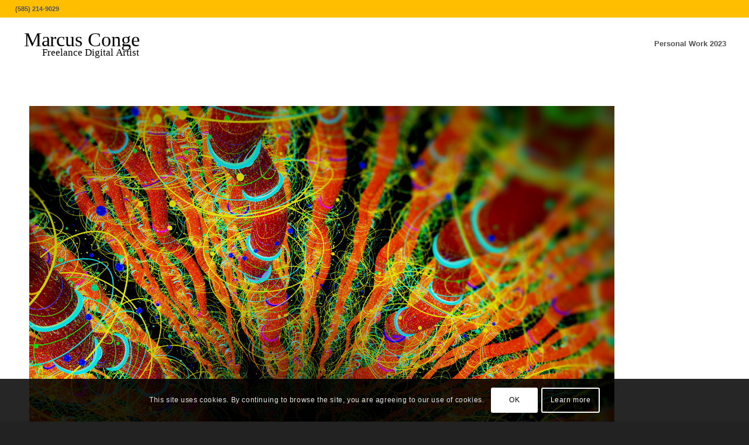

--- FILE ---
content_type: text/html; charset=UTF-8
request_url: https://www.digitalmanipulation.com/everyday-2015/daily-march9/
body_size: 73267
content:
<!DOCTYPE html><html lang="en-US" class="html_stretched responsive av-preloader-disabled  html_header_top html_logo_left html_main_nav_header html_menu_right html_slim html_header_sticky html_header_shrinking html_header_topbar_active html_mobile_menu_phone html_header_searchicon_disabled html_content_align_center html_header_unstick_top_disabled html_header_stretch html_minimal_header html_elegant-blog html_av-overlay-side html_av-overlay-side-classic html_av-submenu-noclone html_entry_id_1383 av-cookies-consent-show-message-bar av-cookies-cookie-consent-enabled av-cookies-can-opt-out av-cookies-user-silent-accept avia-cookie-check-browser-settings av-no-preview av-default-lightbox html_text_menu_active av-mobile-menu-switch-default"><head><meta charset="UTF-8" /><meta name="robots" content="index, follow" /><meta name="viewport" content="width=device-width, initial-scale=1"><title>Daily-March9 &#8211; Marcus Conge</title><meta name='robots' content='max-image-preview:large' /> <script data-optimized="1" type="text/javascript">window.koko_analytics={"url":"https:\/\/www.digitalmanipulation.com\/wp-admin\/admin-ajax.php?action=koko_analytics_collect","site_url":"https:\/\/www.digitalmanipulation.com","post_id":1383,"path":"\/everyday-2015\/daily-march9\/","method":"cookie","use_cookie":!0}</script> <script data-optimized="1" type='text/javascript'>function avia_cookie_check_sessionStorage(){var sessionBlocked=!1;try
{var test=sessionStorage.getItem('aviaCookieRefused')!=null}catch(e){sessionBlocked=!0}
var aviaCookieRefused=!sessionBlocked?sessionStorage.getItem('aviaCookieRefused'):null;var html=document.getElementsByTagName('html')[0];if(sessionBlocked||aviaCookieRefused){if(html.className.indexOf('av-cookies-session-refused')<0){html.className+=' av-cookies-session-refused'}}
if(sessionBlocked||aviaCookieRefused||document.cookie.match(/aviaCookieConsent/)){if(html.className.indexOf('av-cookies-user-silent-accept')>=0){html.className=html.className.replace(/\bav-cookies-user-silent-accept\b/g,'')}}}
avia_cookie_check_sessionStorage()</script> <link rel="alternate" type="application/rss+xml" title="Marcus Conge &raquo; Feed" href="https://www.digitalmanipulation.com/feed/" /><link rel="alternate" type="application/rss+xml" title="Marcus Conge &raquo; Comments Feed" href="https://www.digitalmanipulation.com/comments/feed/" /> <script data-optimized="1" type='text/javascript'>(function(){var html=document.getElementsByTagName('html')[0];var cookie_check=html.className.indexOf('av-cookies-needs-opt-in')>=0||html.className.indexOf('av-cookies-can-opt-out')>=0;var allow_continue=!0;var silent_accept_cookie=html.className.indexOf('av-cookies-user-silent-accept')>=0;if(cookie_check&&!silent_accept_cookie){if(!document.cookie.match(/aviaCookieConsent/)||html.className.indexOf('av-cookies-session-refused')>=0){allow_continue=!1}else{if(!document.cookie.match(/aviaPrivacyRefuseCookiesHideBar/)){allow_continue=!1}else if(!document.cookie.match(/aviaPrivacyEssentialCookiesEnabled/)){allow_continue=!1}else if(document.cookie.match(/aviaPrivacyGoogleWebfontsDisabled/)){allow_continue=!1}}}
if(allow_continue){var f=document.createElement('link');f.type='text/css';f.rel='stylesheet';f.href='https://fonts.googleapis.com/css?family=Montserrat&display=auto';f.id='avia-google-webfont';document.getElementsByTagName('head')[0].appendChild(f)}})()</script> <style id="litespeed-ucss">ul{box-sizing:border-box}.entry-content{counter-reset:footnotes}:root{--wp--preset--font-size--normal:16px;--wp--preset--font-size--huge:42px;--wp--preset--aspect-ratio--square:1;--wp--preset--aspect-ratio--4-3:4/3;--wp--preset--aspect-ratio--3-4:3/4;--wp--preset--aspect-ratio--3-2:3/2;--wp--preset--aspect-ratio--2-3:2/3;--wp--preset--aspect-ratio--16-9:16/9;--wp--preset--aspect-ratio--9-16:9/16;--wp--preset--color--black:#000000;--wp--preset--color--cyan-bluish-gray:#abb8c3;--wp--preset--color--white:#ffffff;--wp--preset--color--pale-pink:#f78da7;--wp--preset--color--vivid-red:#cf2e2e;--wp--preset--color--luminous-vivid-orange:#ff6900;--wp--preset--color--luminous-vivid-amber:#fcb900;--wp--preset--color--light-green-cyan:#7bdcb5;--wp--preset--color--vivid-green-cyan:#00d084;--wp--preset--color--pale-cyan-blue:#8ed1fc;--wp--preset--color--vivid-cyan-blue:#0693e3;--wp--preset--color--vivid-purple:#9b51e0;--wp--preset--color--metallic-red:#b02b2c;--wp--preset--color--maximum-yellow-red:#edae44;--wp--preset--color--yellow-sun:#eeee22;--wp--preset--color--palm-leaf:#83a846;--wp--preset--color--aero:#7bb0e7;--wp--preset--color--old-lavender:#745f7e;--wp--preset--color--steel-teal:#5f8789;--wp--preset--color--raspberry-pink:#d65799;--wp--preset--color--medium-turquoise:#4ecac2;--wp--preset--gradient--vivid-cyan-blue-to-vivid-purple:linear-gradient(135deg,rgba(6,147,227,1) 0%,rgb(155,81,224) 100%);--wp--preset--gradient--light-green-cyan-to-vivid-green-cyan:linear-gradient(135deg,rgb(122,220,180) 0%,rgb(0,208,130) 100%);--wp--preset--gradient--luminous-vivid-amber-to-luminous-vivid-orange:linear-gradient(135deg,rgba(252,185,0,1) 0%,rgba(255,105,0,1) 100%);--wp--preset--gradient--luminous-vivid-orange-to-vivid-red:linear-gradient(135deg,rgba(255,105,0,1) 0%,rgb(207,46,46) 100%);--wp--preset--gradient--very-light-gray-to-cyan-bluish-gray:linear-gradient(135deg,rgb(238,238,238) 0%,rgb(169,184,195) 100%);--wp--preset--gradient--cool-to-warm-spectrum:linear-gradient(135deg,rgb(74,234,220) 0%,rgb(151,120,209) 20%,rgb(207,42,186) 40%,rgb(238,44,130) 60%,rgb(251,105,98) 80%,rgb(254,248,76) 100%);--wp--preset--gradient--blush-light-purple:linear-gradient(135deg,rgb(255,206,236) 0%,rgb(152,150,240) 100%);--wp--preset--gradient--blush-bordeaux:linear-gradient(135deg,rgb(254,205,165) 0%,rgb(254,45,45) 50%,rgb(107,0,62) 100%);--wp--preset--gradient--luminous-dusk:linear-gradient(135deg,rgb(255,203,112) 0%,rgb(199,81,192) 50%,rgb(65,88,208) 100%);--wp--preset--gradient--pale-ocean:linear-gradient(135deg,rgb(255,245,203) 0%,rgb(182,227,212) 50%,rgb(51,167,181) 100%);--wp--preset--gradient--electric-grass:linear-gradient(135deg,rgb(202,248,128) 0%,rgb(113,206,126) 100%);--wp--preset--gradient--midnight:linear-gradient(135deg,rgb(2,3,129) 0%,rgb(40,116,252) 100%);--wp--preset--font-size--small:1rem;--wp--preset--font-size--medium:1.125rem;--wp--preset--font-size--large:1.75rem;--wp--preset--font-size--x-large:clamp(1.75rem, 3vw, 2.25rem);--wp--preset--spacing--20:0.44rem;--wp--preset--spacing--30:0.67rem;--wp--preset--spacing--40:1rem;--wp--preset--spacing--50:1.5rem;--wp--preset--spacing--60:2.25rem;--wp--preset--spacing--70:3.38rem;--wp--preset--spacing--80:5.06rem;--wp--preset--shadow--natural:6px 6px 9px rgba(0, 0, 0, 0.2);--wp--preset--shadow--deep:12px 12px 50px rgba(0, 0, 0, 0.4);--wp--preset--shadow--sharp:6px 6px 0px rgba(0, 0, 0, 0.2);--wp--preset--shadow--outlined:6px 6px 0px -3px rgba(255, 255, 255, 1), 6px 6px rgba(0, 0, 0, 1);--wp--preset--shadow--crisp:6px 6px 0px rgba(0, 0, 0, 1);--wp--style--global--content-size:800px;--wp--style--global--wide-size:1130px}:where(body){margin:0}a:where(:not(.wp-element-button)){text-decoration:underline}html{min-width:910px}html.responsive{min-width:0}.container{position:relative;margin:0 auto;padding:0 50px;clear:both}.inner-container{position:relative;height:100%;width:100%}.container_wrap{clear:both;position:relative;border-top-style:solid;border-top-width:1px}.units{float:left;display:inline;margin-left:50px;position:relative;z-index:1;min-height:1px}#wrap_all{position:static;z-index:2;overflow:hidden}body .units.alpha{width:100%}body .units.alpha,body div .first{clear:left;margin-left:0}#wrap_all,.container .av-content-full.units{width:100%}.container{max-width:1010px}@media only screen and (min-width:768px) and (max-width:989px){.responsive #top{overflow-x:hidden}.responsive .container{max-width:782px}}@media only screen and (max-width:767px){.responsive #top{overflow-x:hidden}.responsive #top #wrap_all .container{width:85%;max-width:85%;margin:0 auto;padding-left:0;padding-right:0;float:none}.responsive .units{margin:0}.responsive #top #wrap_all .flex_column{margin:0 0 20px;width:100%}}.container:after{content:" ";display:block;height:0;clear:both;visibility:hidden}.clearfix:after,.clearfix:before,.flex_column:after,.flex_column:before,.widget:after,.widget:before{content:" ";display:block;overflow:hidden;visibility:hidden;width:0;height:0}.clearfix:after,.flex_column:after{clear:both}.clearfix{zoom:1}div .flex_column{z-index:1;float:left;position:relative;min-height:1px;width:100%}div .av_one_half{margin-left:6%;width:47%}a,article,div,footer,header,html,label,li,nav,section,span,strong{margin:0;padding:0;border:0;font:inherit;vertical-align:baseline}body{line-height:1em;font:13px/1.65em"HelveticaNeue","Helvetica Neue",Helvetica,Arial,sans-serif;color:#444;text-size-adjust:100%;-webkit-text-size-adjust:100%;font-size:14px}body,h3,p,ul{padding:0;border:0}body,h3,img,p,ul{vertical-align:baseline}h3,img,p,ul{font:inherit}#top .av-main-nav li:hover>ul,article,footer,header,nav,section{display:block}ul{list-style:none outside;margin:0 0 20px 7px}*{box-sizing:border-box}.responsive body,html.responsive{overflow-x:hidden}.arial-websave{font-family:Arial,Helvetica,Helvetica Neue,HelveticaNeue,Verdana,sans-serif}h3{font-weight:600;font-size:20px;line-height:1.1em;margin:0 0 8px;font-family:"montserrat",Helvetica,Arial,sans-serif}p{margin:.85em 0}body,p img{margin:0}strong{font-weight:700}a{text-decoration:none;outline:0;max-width:100%;max-width:none}#top a:where(:not(.wp-element-button)){text-decoration:none}a:focus,a:hover,a:visited{outline:0;text-decoration:underline}p a,p a:visited{line-height:inherit}#top .avia_hidden_link_text{display:none}ul ul{margin:4px 0 5px 30px}ul ul li{margin-bottom:6px}a img,img{border:0;padding:0;margin:0;display:inline-block;max-width:100%;height:auto}[data-av_icon]:before{-webkit-font-smoothing:antialiased;-moz-osx-font-smoothing:grayscale;font-weight:400;content:attr(data-av_icon);speak:never}#top .avia-svg-icon.avia-font-svg_entypo-fontello svg:first-child{stroke:unset!important}.avia-svg-icon svg:first-child{height:1em;width:1em}#top label{font-weight:700;font-size:.92em}#top input[type=checkbox]{display:inline}#top label span{font-weight:400;font-size:13px;color:#444}@media print{a,p,strong{color:#000!important}a{text-decoration:underline}.entry-content a:after{content:" ["attr(href)"] "}.container{width:100%;margin:0 auto}#top{overflow-x:hidden}.units{margin:0}#top .flex_column{margin:0 0 20px;width:100%}#top .flex_column.av_one_half{width:48%}#top .flex_column.av_one_half.first{padding-right:2%}.html_header_top.html_header_sticky #header{position:relative;top:0}#header_main{border-bottom:0}#footer,#scroll-top-link,nav{display:none}.content{border:0}#top .tab_content{display:block;visibility:visible;z-index:3;position:relative;overflow:auto;border-style:solid;border-width:1px;border-radius:2px;left:0;width:auto;background-color:#fcfcfc;color:#666}#top .tab_inner_content{left:0}}#header{position:relative;z-index:501;width:100%;background:#fff0}#header_main .container,.main_menu ul:first-child>li a{height:88px;line-height:88px}.html_header_top.html_header_sticky #main{padding-top:88px}.html_header_top.html_header_sticky #header{position:fixed}.html_header_top #top .av_header_stretch .container{width:96%;padding:0;max-width:100%}.html_header_top.html_header_topbar_active.html_header_sticky #top #main{padding-top:119px}.av_phone_active_left .phone-info{float:left}.phone-info{float:left;font-weight:700;line-height:20px;font-size:11px;padding:5px 0}.phone-info div{display:inline-block;line-height:1em}#header_main,#header_meta{border-bottom-width:1px;border-bottom-style:solid}#header_meta{border-top:none;z-index:10;margin-bottom:-1px}#header_meta,#header_meta .container{min-height:30px}#header_main{z-index:1}.header_bg{position:absolute;top:0;left:0;width:100%;height:100%;opacity:.95;z-index:0;transition:all .4s ease-in-out;-webkit-perspective:1000px;-webkit-backface-visibility:hidden}.av_minimal_header .header_bg{opacity:1}.av_minimal_header #header_main,.av_minimal_header #header_meta{border:0}.av-hamburger strong,.av_minimal_header .avia-menu-fx{display:none}#top #header.av_minimal_header .main_menu ul:first-child>li>ul{border-top:none}.av_minimal_header #header_main .container,.av_minimal_header .main_menu ul:first-child>li a{height:90px;line-height:90px}.av_seperator_small_border .av-main-nav>li>a>.avia-menu-text{border-left-style:solid;border-left-width:1px;padding-left:13px;margin-left:-13px}.av_seperator_small_border .av-main-nav>li:first-child>a>.avia-menu-text{border-left:none}.av-hamburger{padding:0;display:inline-block;cursor:pointer;font:inherit;color:inherit;text-transform:none;background-color:#fff0;border:0;margin:0;overflow:visible}.av-hamburger-box{width:35px;display:inline-block;position:relative}.av-hamburger-inner,.av-hamburger-inner::after,.av-hamburger-inner::before{height:3px;background-color:#000;border-radius:3px;position:absolute;transition:transform .15s ease;display:block}.av-hamburger-inner{top:50%;margin-top:-2px}.av-hamburger-inner::after,.av-hamburger-inner::before{content:""}.av-hamburger-inner::before{top:-10px}.av-hamburger-inner::after{bottom:-10px}.av-hamburger--spin .av-hamburger-inner{transition-duration:.3s;transition-timing-function:cubic-bezier(.55,.055,.675,.19)}.av-hamburger--spin .av-hamburger-inner::before{transition:top .1s .34s ease-in,opacity .1s ease-in,background-color .15s ease}.av-hamburger--spin .av-hamburger-inner::after{transition:bottom .1s .34s ease-in,transform .3s cubic-bezier(.55,.055,.675,.19),background-color .15s ease}.av-burger-menu-main{display:none;transition:padding .3s ease-out;cursor:pointer}.av-burger-menu-main a{padding-left:10px}.av-hamburger-box{height:8px}.av-hamburger-inner,.av-hamburger-inner::after,.av-hamburger-inner::before{width:100%}div .logo{float:left;position:absolute;left:0;z-index:1}.logo,.logo a,.logo svg{display:block;position:relative;height:100%}.logo,.logo a{overflow:hidden}.logo svg{padding:0;width:auto;max-height:100%;image-rendering:auto;z-index:2;height:auto;transition:opacity .4s ease-in-out}.main_menu{clear:none;position:absolute;z-index:100;line-height:30px;height:100%;margin:0;right:0}.av-main-nav-wrap{float:left;position:relative;z-index:3}.av-main-nav-wrap ul{margin:0;padding:0}.av-main-nav{z-index:110;position:relative}.av-main-nav ul{display:none;margin-left:0;left:0;position:absolute;top:100%;width:208px;z-index:2;padding:0;box-shadow:0 8px 15px rgb(0 0 0/.1);margin-top:-1px}.av-main-nav ul li{margin:0;padding:0;width:100%}.av-main-nav ul li a{border-right-style:solid;border-right-width:1px;border-left-style:solid;border-left-width:1px}.av-main-nav ul li:last-child>a{border-bottom-style:solid;border-bottom-width:1px}.av-main-nav li{float:left;position:relative;z-index:20}.av-main-nav li:hover{z-index:100}.av-main-nav>li>ul{border-top-width:2px;border-top-style:solid}.av-main-nav>li{line-height:30px}.av-main-nav li a{max-width:none}.av-main-nav>li>a{display:block;text-decoration:none;padding:0 13px;font-weight:600;font-size:13px;transition:background-color .4s ease-in-out,color .4s ease-in-out,border-color .4s ease-in-out}#top .av-main-nav ul a{width:100%;height:auto;float:left;text-align:left;line-height:23px;padding:8px 15px;font-size:12px;min-height:23px;max-width:none;text-decoration:none;font-family:inherit}.avia-menu-fx{position:absolute;bottom:-1px;height:2px;z-index:10;width:100%;left:0;opacity:0;visibility:hidden}.av-main-nav li:hover .avia-menu-fx{opacity:1;visibility:visible}.avia-menu-fx .avia-arrow-wrap{height:10px;width:10px;position:absolute;top:-10px;left:50%;margin-left:-5px;overflow:hidden;display:none;visibility:hidden}.avia-menu-fx .avia-arrow-wrap .avia-arrow{top:10px}.html_main_nav_header.html_logo_left #top .main_menu .menu>li:last-child>a{padding-right:0}#top .av-toggle-switch input[type=checkbox],.main_menu .avia-bullet,body .av-special-heading.blockquote .special-heading-border{display:none}.avia-bullet{display:block;position:absolute;height:0;width:0;top:51%;margin-top:-3px;left:-3px;border-top:3px solid transparent!important;border-bottom:3px solid transparent!important;border-left:3px solid green}.avia-arrow{height:10px;width:10px;position:absolute;top:-6px;left:50%;margin-left:-5px;transform:rotate(45deg);border-width:1px;border-style:solid;visibility:hidden}#top .social_bookmarks{height:30px;z-index:150;-webkit-backface-visibility:hidden;margin:0 0 0-9px}#top .social_bookmarks li,#top .social_bookmarks li a{float:left;width:30px;display:block;padding:0;height:100%}#top .social_bookmarks li{transition:all .2s ease-in-out;border-right-style:solid;border-right-width:1px}#top .social_bookmarks li a{line-height:30px;margin:0;outline:0;min-height:30px;overflow:visible;z-index:2;position:relative;text-align:center}#top #wrap_all .social_bookmarks,#top #wrap_all .social_bookmarks a,#top #wrap_all .social_bookmarks li{background:#fff0}#top #wrap_all .social_bookmarks li a:hover{text-decoration:none}#top #wrap_all .av-social-link-linkedin a:focus,#top #wrap_all .av-social-link-linkedin:hover a{color:#fff;background-color:#419cca}#top #wrap_all .av-social-link-behance a:focus,#top #wrap_all .av-social-link-behance:hover a{color:#fff;background-color:#008cfa}#top #wrap_all .av-social-link-vimeo a:focus,#top #wrap_all .av-social-link-vimeo:hover a{color:#fff;background-color:#31baff}#top #wrap_all .av-social-link-instagram a:focus,#top #wrap_all .av-social-link-instagram:hover a{color:#fff;background-color:#a67658}.content{padding-top:50px;padding-bottom:50px;box-sizing:content-box;min-height:1px;border-right-style:solid;border-right-width:1px;margin-right:-1px}#footer,.content,.content:hover{z-index:1}.content .entry-content-wrapper{padding-right:50px}.fullsize .content{margin:0;border:0}.fullsize .content .entry-content-wrapper{padding-right:0}.no_sidebar_border .content{border-left:none;border-right:none}.widgettitle{font-weight:600;text-transform:uppercase;letter-spacing:1px;font-size:1.1em}.widget{position:relative;padding:30px 0}#footer .widget{padding:0;margin:30px 0;overflow:hidden}#top .widget ul{padding:0;margin:0;width:100%;float:left}#top #footer .widget ul,.widget{float:none}.widget,.widget li{clear:both}#footer{padding:15px 0 30px}#socket .container{padding-top:15px;padding-bottom:15px}#socket{font-size:11px;margin-top:-1px;z-index:1}#socket .copyright{float:left}#scroll-top-link{position:fixed;border-radius:2px;height:50px;width:50px;line-height:50px;text-decoration:none;text-align:center;opacity:0;right:50px;bottom:50px;z-index:1030;visibility:hidden}#scroll-top-link.avia-svg-icon svg:first-child{height:15px;width:auto;margin-top:18px;stroke:var(--enfold-socket-color-color);fill:var(--enfold-socket-color-color)}#socket .social_bookmarks{float:right;margin:-10px 0 0 30px;position:relative}#socket .social_bookmarks li{border-radius:300px;border:0;overflow:hidden;top:5px;position:relative}#socket .social_bookmarks li a{border-radius:300px}#scroll-top-link,#top .social_bookmarks li a,.avia-menu-fx,a:hover>svg,a>svg{transition:all .3s ease-out}.main_menu a{transition:background .15s ease-out}@media only screen and (max-width:1024px){#top .footer_color,#top .header_color .header_bg,#top .main_color,#top .socket_color{background-attachment:scroll}}@media only screen and (max-width:989px){.responsive .avia-cookie-consent .container{padding:0}.responsive .avia-cookie-consent p{display:block;margin-right:0}.responsive .avia-cookie-consent-button{margin:.5em}}@media only screen and (min-width:768px) and (max-width:989px){.responsive .main_menu ul:first-child>li>a{padding:0 10px}.responsive #top .header_bg{opacity:1}.responsive #main .container_wrap:first-child{border-top:none}.responsive .logo{float:left}.responsive #top #header .av-main-nav>li>a:hover{background:#fff0;color:inherit}}@media only screen and (max-width:767px){.responsive .content .entry-content-wrapper{padding:0}.responsive .content{border:0}.responsive #top #wrap_all #header{position:relative;width:100%;float:none;height:auto;margin:0!important;opacity:1;min-height:0}.responsive #top #main{padding-top:0!important;margin:0}.responsive #top #main .container_wrap:first-child{border-top:none}.responsive .phone-info{float:none;width:100%;clear:both;text-align:center}.responsive .phone-info div{margin:0;padding:0;border:0}.responsive #top .logo{position:static;display:table;height:80px!important;float:none;padding:0;border:0;width:80%}.responsive .logo a{display:table-cell;vertical-align:middle}.responsive .logo svg{height:auto!important;width:auto;max-width:100%;display:block;max-height:80px;margin:0}.responsive #header_main .container{height:auto!important}.responsive #top .header_bg{opacity:1}.responsive .av-burger-menu-main{display:block}.responsive #top #wrap_all .main_menu{top:0;height:80px;left:auto;right:0;display:block;position:absolute}.responsive .main_menu ul:first-child>li a{height:80px;line-height:80px}.responsive #scroll-top-link,.responsive #top .av-main-nav .menu-item{display:none}.responsive #top .av-main-nav .menu-item-avia-special{display:block}.responsive #top .av-logo-container .avia-menu{height:100%}.responsive #top #header_main>.container .main_menu .av-main-nav>li>a,.responsive #top #wrap_all .av-logo-container{height:80px;line-height:80px}.responsive #top #wrap_all .av-logo-container{padding:0}.responsive #top #header_main>.container .main_menu .av-main-nav>li>a{min-width:0;padding:0 0 0 20px;margin:0;border-style:none;border-width:0}.responsive #top #header .av-main-nav>li>a,.responsive #top #header .av-main-nav>li>a:hover{background:#fff0;color:inherit}.widget li{line-height:1.8em;font-size:15px}}.avia-button{color:#777;border-color:#e1e1e1;background-color:#f8f8f8}body div .avia-button{border-radius:3px;padding:10px;font-size:12px;text-decoration:none;display:inline-block;border-bottom-style:solid;border-bottom-width:1px;margin:3px 0;line-height:1.2em;position:relative;font-weight:400;text-align:center;max-width:100%}.avia-button:hover{opacity:.9;transition:all .4s ease-in-out}.avia-button:active{border-bottom-width:0;border-top-width:1px;border-top-style:solid}.av-special-heading{width:100%;clear:both;display:block;margin-top:50px;position:relative}body .av-special-heading .av-special-heading-tag{padding:0;margin:0;float:left}.special-heading-border{position:relative;overflow:hidden}.av-special-heading-h3 .special-heading-border{height:1.9em}.hr,.special-heading-inner-border{display:block;width:100%;position:relative}.special-heading-inner-border{margin-left:15px;border-top-style:solid;border-top-width:1px;top:50%;opacity:.15}.modern-quote .av-special-heading-tag{font-weight:300}body .av-special-heading.blockquote>*{white-space:normal;float:none}.hr{clear:both;height:25px;line-height:25px;margin:30px 0;float:left}.hr-inner{position:absolute;height:1px;left:0;top:50%;width:100%;margin-top:-1px;border-top-width:1px;border-top-style:solid}.hr-custom{margin:0;display:block;min-height:21px;height:auto;overflow:hidden;white-space:nowrap;width:100%;float:left}.hr-custom .hr-inner{display:inline-block;position:relative;vertical-align:middle}.hr-custom.hr-left{text-align:left}#top .tabcontainer,.tabcontainer{background:#fff0}.tabcontainer{margin:30px 0;position:relative;width:100%;clear:both;overflow:hidden}.tab_inner_content{margin:11px 0;left:-200%;position:relative}.active_tab_content .tab_inner_content{left:0;position:relative}.sidebar_tab .tab_content{overflow:hidden;clear:none;left:-1px}.sidebar_tab_left .active_tab.tab{width:100.5%;border-right:none}.noborder_tabs.sidebar_tab_left .tab_content{border:0;box-shadow:-8px 0 20px -10px rgb(0 0 0/.2);left:0;padding:0 0 0 30px}.noborder_tabs.sidebar_tab_left .tab{border-left:none}.av_minimal_header+#main .container_wrap_first:first-child,.noborder_tabs .tab:first-child{border-top:none}@media only screen and (max-width:767px){.responsive .tabcontainer{border-width:1px;border-style:solid;border-top:none;overflow:hidden}.responsive .tabcontainer .tab,.responsive .tabcontainer .tab_content{width:100%;max-width:100%;border-left:none;border-right:0;left:0;top:0;min-height:0!important}.responsive .tabcontainer .tab_content{border-bottom:none;padding:15px 30px;clear:both}}.flex_column .widget:first-child{padding-top:0;border-top:none}.flex_column .widget .widgettitle{margin-top:.85em}#top .av-toggle-switch{display:block;margin-bottom:10px;margin-top:10px;opacity:0;text-align:left}#top .av-toggle-switch label{cursor:pointer;-webkit-touch-callout:none;-webkit-user-select:none;-khtml-user-select:none;-moz-user-select:none;-ms-user-select:none;user-select:none}#top .av-toggle-switch label .toggle-track{display:block;height:27px;width:54px;background:rgb(0 0 0/.08);border-radius:100px;position:relative;margin-right:15px;border:1px solid rgb(0 0 0/.15);clear:both;vertical-align:bottom;float:left;transition:all .1s ease-in}#top .av-toggle-switch .toggle-track:before{content:"";display:inline;height:25px;width:25px;background:#fff;border-radius:100px;position:absolute;top:0;right:0;transition:right .1s ease-in;box-shadow:rgb(0 0 0/.2)0 1px 1px 1px}#top .av-toggle-switch input[type=checkbox]:checked+.toggle-track:before{right:27px}#top .av-toggle-switch input[type=checkbox]:checked+.toggle-track{background:#5dceba}#top .av-toggle-switch .toggle-label-content{color:inherit;font-weight:700;display:block;overflow:hidden;font-size:inherit}#top .avia-cookie-consent-modal-buttons-wrap{text-align:center}:root{--enfold-socket-color-bg:#222222;--enfold-socket-color-bg2:#000000;--enfold-socket-color-primary:#ffffff;--enfold-socket-color-secondary:#eeeeee;--enfold-socket-color-color:#eeeeee;--enfold-socket-color-meta:#919191;--enfold-socket-color-heading:#ffffff;--enfold-socket-color-border:#333333;--enfold-socket-color-constant-font:#222222;--enfold-socket-color-button-border:#dddddd;--enfold-socket-color-button-border2:#cccccc;--enfold-socket-color-iconlist:#222222;--enfold-socket-color-timeline:#222222;--enfold-socket-color-timeline-date:#000000;--enfold-socket-color-masonry:#000000;--enfold-socket-color-stripe:#ffffff;--enfold-socket-color-stripe2:#ffffff;--enfold-socket-color-stripe2nd:#ffffff;--enfold-socket-color-button-font:#222222;--enfold-footer-color-bg:#393939;--enfold-footer-color-bg2:#333333;--enfold-footer-color-primary:#ffffff;--enfold-footer-color-secondary:#d4c900;--enfold-footer-color-color:#eeeeee;--enfold-footer-color-meta:#9C9C9C;--enfold-footer-color-heading:#9C9C9C;--enfold-footer-color-border:#444444;--enfold-footer-color-constant-font:#393939;--enfold-footer-color-button-border:#dddddd;--enfold-footer-color-button-border2:#b2a700;--enfold-footer-color-iconlist:#333333;--enfold-footer-color-timeline:#333333;--enfold-footer-color-timeline-date:#000000;--enfold-footer-color-masonry:#222222;--enfold-footer-color-stripe:#ffffff;--enfold-footer-color-stripe2:#ffffff;--enfold-footer-color-stripe2nd:#e5da11;--enfold-footer-color-button-font:#393939;--enfold-alternate-color-bg:#444444;--enfold-alternate-color-bg2:#333333;--enfold-alternate-color-primary:#f2ca05;--enfold-alternate-color-secondary:#ffe366;--enfold-alternate-color-color:#eeeeee;--enfold-alternate-color-meta:#A2A2A2;--enfold-alternate-color-heading:#ffffff;--enfold-alternate-color-border:#555555;--enfold-alternate-color-constant-font:#ffffff;--enfold-alternate-color-button-border:#d0a803;--enfold-alternate-color-button-border2:#ddc144;--enfold-alternate-color-iconlist:#444444;--enfold-alternate-color-timeline:#444444;--enfold-alternate-color-timeline-date:#111111;--enfold-alternate-color-masonry:#222222;--enfold-alternate-color-stripe:#f4ec27;--enfold-alternate-color-stripe2:#f3db16;--enfold-alternate-color-stripe2nd:#fff477;--enfold-alternate-color-button-font:#ffffff;--enfold-main-color-bg:#ffffff;--enfold-main-color-bg2:#f8f8f8;--enfold-main-color-primary:#8a7800;--enfold-main-color-secondary:#b14a00;--enfold-main-color-color:#212121;--enfold-main-color-meta:#808080;--enfold-main-color-heading:#000000;--enfold-main-color-border:#e1e1e1;--enfold-main-color-constant-font:#ffffff;--enfold-main-color-button-border:#685600;--enfold-main-color-button-border2:#902800;--enfold-main-color-iconlist:#d0d0d0;--enfold-main-color-timeline:#d0d0d0;--enfold-main-color-timeline-date:#a0a0a0;--enfold-main-color-masonry:#e7e7e7;--enfold-main-color-stripe:#ac9a22;--enfold-main-color-stripe2:#9b8911;--enfold-main-color-stripe2nd:#c25b11;--enfold-main-color-button-font:#ffffff;--enfold-header-color-bg:#ffffff;--enfold-header-color-bg2:#ffbf00;--enfold-header-color-primary:#000000;--enfold-header-color-secondary:#6d9ba6;--enfold-header-color-color:#000000;--enfold-header-color-meta:#525252;--enfold-header-color-heading:#000000;--enfold-header-color-border:#ffbf00;--enfold-header-color-constant-font:#ffffff;--enfold-header-color-button-border:#000000;--enfold-header-color-button-border2:#4b7984;--enfold-header-color-iconlist:#eeae00;--enfold-header-color-timeline:#eeae00;--enfold-header-color-timeline-date:#bb7b00;--enfold-header-color-masonry:#eeae00;--enfold-header-color-stripe:#222222;--enfold-header-color-stripe2:#111111;--enfold-header-color-stripe2nd:#7eacb7;--enfold-header-color-button-font:#ffffff;--enfold-header_burger_color:inherit;--enfold-header_replacement_menu_color:#ffffff;--enfold-header_replacement_menu_hover_color:inherit;--enfold-font-family-theme-body:"HelveticaNeue","Helvetica Neue",Helvetica,Arial,sans-serif;--enfold-font-size-theme-content:13px;--enfold-font-size-theme-h1:34px;--enfold-font-size-theme-h2:28px;--enfold-font-size-theme-h3:20px;--enfold-font-size-theme-h4:18px;--enfold-font-size-theme-h5:16px;--enfold-font-size-theme-h6:14px;--enfold-font-size-content-font:14px}::selection{background-color:var(--enfold-main-color-primary);color:var(--enfold-main-color-bg)}.socket_color,.socket_color a,.socket_color div,.socket_color li,.socket_color span,.socket_color ul{border-color:var(--enfold-socket-color-border)}.socket_color{color:var(--enfold-socket-color-color)}.socket_color .social_bookmarks a{color:var(--enfold-socket-color-meta)}.socket_color a{color:var(--enfold-socket-color-primary)}.socket_color a:hover{color:var(--enfold-socket-color-secondary)}#scroll-top-link,.socket_color,html{background-color:var(--enfold-socket-color-bg)}#scroll-top-link{color:var(--enfold-socket-color-color);border:1px solid var(--enfold-socket-color-border)}.footer_color,.footer_color a,.footer_color div,.footer_color h3,.footer_color li,.footer_color p,.footer_color section,.footer_color span,.footer_color ul{border-color:var(--enfold-footer-color-border)}.footer_color{background-color:var(--enfold-footer-color-bg);color:var(--enfold-footer-color-color)}.footer_color h3{color:var(--enfold-footer-color-heading)}.footer_color a{color:var(--enfold-footer-color-primary)}.footer_color a:hover{color:var(--enfold-footer-color-secondary)}#main,.main_color,.main_color a,.main_color article,.main_color div,.main_color footer,.main_color h3,.main_color header,.main_color img,.main_color label,.main_color main,.main_color p,.main_color section,.main_color span{border-color:var(--enfold-main-color-border)}.main_color{background-color:var(--enfold-main-color-bg);color:var(--enfold-main-color-color)}.main_color h3{color:var(--enfold-main-color-heading)}.main_color .special-heading-inner-border{border-color:var(--enfold-main-color-color)}.main_color a{color:var(--enfold-main-color-primary)}.main_color a:hover{color:var(--enfold-main-color-secondary)}.main_color input::placeholder{color:var(--enfold-main-color-meta);opacity:.5}#top .main_color .avia-color-theme-color-highlight{color:var(--enfold-main-color-button-font);border-color:var(--enfold-main-color-secondary);background-color:var(--enfold-main-color-secondary)}#scroll-top-link:hover,div .main_color .tabcontainer .active_tab,div .main_color .tabcontainer .active_tab_content{background-color:var(--enfold-main-color-bg2);color:var(--enfold-main-color-color)}#top .main_color .tabcontainer .tab.active_tab,#top .main_color .tabcontainer .tab:hover{color:var(--enfold-main-color-color)}.main_color .sidebar_tab,.main_color .tabcontainer .tab{color:var(--enfold-main-color-meta)}div .main_color .tabcontainer.noborder_tabs .active_tab,div .main_color .tabcontainer.noborder_tabs .active_tab_content{color:var(--enfold-main-color-color);background-color:var(--enfold-main-color-bg)}@media only screen and (max-width:767px){.responsive #top .main_color .tabcontainer .active_tab{background-color:var(--enfold-main-color-secondary);color:var(--enfold-main-color-constant-font)}.responsive #top .main_color .tabcontainer{border-color:var(--enfold-main-color-border)}.responsive #top .main_color .active_tab_content{background-color:var(--enfold-main-color-bg2)}}#scroll-top-link:hover{color:var(--enfold-main-color-primary);border:1px solid var(--enfold-main-color-border)}#scroll-top-link.avia-svg-icon:hover svg:first-child{stroke:var(--enfold-main-color-primary);fill:var(--enfold-main-color-primary)}.html_stretched #wrap_all{background-color:var(--enfold-main-color-bg)}.header_color,.header_color a,.header_color div,.header_color li,.header_color nav,.header_color span,.header_color strong,.header_color ul{border-color:var(--enfold-header-color-border)}.header_color{background-color:var(--enfold-header-color-bg);color:var(--enfold-header-color-color)}.header_color .phone-info{color:var(--enfold-header-color-meta)}.header_color a,.header_color strong{color:var(--enfold-header-color-primary)}.header_color a:hover{color:var(--enfold-header-color-secondary)}.header_color .avia-menu-fx,.header_color .avia-menu-fx .avia-arrow{background-color:var(--enfold-header-color-primary);color:var(--enfold-header-color-constant-font);border-color:var(--enfold-header-color-button-border)}.header_color .container_wrap_meta{background:var(--enfold-header-color-bg2)}.header_color .avia-bullet{border-color:var(--enfold-header-color-primary)}.html_header_top .header_color .main_menu ul:first-child>li>ul{border-top-color:var(--enfold-header-color-primary)}.header_color .header_bg,.header_color .main_menu .menu ul li a,.header_color .main_menu ul ul{background-color:var(--enfold-header-color-bg);color:var(--enfold-header-color-meta)}.header_color .main_menu .menu ul li a:focus,.header_color .main_menu .menu ul li a:hover{background-color:var(--enfold-header-color-bg2)}.header_color .main_menu ul:first-child>li>a{color:var(--enfold-header-color-meta)}#top .header_color .main_menu .menu ul li>a:focus,#top .header_color .main_menu .menu ul li>a:hover{color:var(--enfold-header-color-color)}.header_color .main_menu ul:first-child>li a:focus,.header_color .main_menu ul:first-child>li a:hover{color:var(--enfold-header-color-color)}#main{background-color:var(--enfold-header-color-bg)}.header_color .av-hamburger-inner,.header_color .av-hamburger-inner::after,.header_color .av-hamburger-inner::before{background-color:var(--enfold-header-color-meta)}@media only screen and (max-width:767px){.header_color div .av-hamburger-inner,.header_color div .av-hamburger-inner::after,.header_color div .av-hamburger-inner::before{background-color:var(--enfold-header-color-meta)}}:root{--enfold-font-family-heading:'montserrat',Helvetica,Arial,sans-serif;--enfold-font-family-body:'arial',Helvetica,sans-serif}body.arial{font-family:"arial",Helvetica,sans-serif}.container{width:100%}.responsive .container{max-width:100%}.avia-cookie-consent{width:100%;position:fixed;background-color:rgb(0 0 0/.85);z-index:999;color:rgb(255 255 255/.9);padding:1.1em;text-align:center;opacity:1;visibility:visible;transition:all .3s ease-in-out;overflow:hidden}.avia-cookie-consent .container{float:none!important;padding:0!important}.avia-cookie-consent .avia-cookie-consent-button,.avia-cookie-consent p{display:inline-block;vertical-align:middle;font-size:12px;letter-spacing:.05em;margin:0 .5em 0 0}.avia-cookie-consent .avia-cookie-consent-button{cursor:pointer;background-color:#fff;border:2px solid #fff0;color:#000;padding:1.1em;min-width:80px;border-radius:3px;text-decoration:none;transition:all .3s ease-in;line-height:1;white-space:nowrap;margin:0 0 0 6px}.avia-cookie-consent .avia-cookie-consent-button.av-extra-cookie-btn{color:#fff;background-color:#fff0;border-color:#fff}a.avia-cookie-consent-button:hover{opacity:.9}.avia-cookiemessage-bottom{bottom:0;left:0}.avia-cookie-consent.cookiebar-hidden{opacity:0;visibility:hidden}.avia-cookiemessage-bottom.cookiebar-hidden{transform:translateY(110%)}.avia-cookie-consent.avia-cookiemessage-bottom.cookiebar-hidden{bottom:-50px}.av-inline-modal{padding:20px;border-radius:4px;min-width:250px;max-width:800px;margin:0 auto;position:relative;display:none;transition:opacity .2s ease-in-out;opacity:0;max-height:80vh;overflow:auto}.av-inline-modal .avia-cookie-consent-modal-buttons-wrap{padding-bottom:10px}@font-face{font-family:"entypo-fontello-enfold";font-weight:400;font-style:normal;font-display:auto;src:url(https://www.digitalmanipulation.com/wp-content/themes/enfold/config-templatebuilder/avia-template-builder/assets/fonts/entypo-fontello-enfold/entypo-fontello-enfold.woff2)format("woff2"),url(https://www.digitalmanipulation.com/wp-content/themes/enfold/config-templatebuilder/avia-template-builder/assets/fonts/entypo-fontello-enfold/entypo-fontello-enfold.woff)format("woff"),url(https://www.digitalmanipulation.com/wp-content/themes/enfold/config-templatebuilder/avia-template-builder/assets/fonts/entypo-fontello-enfold/entypo-fontello-enfold.ttf)format("truetype"),url(https://www.digitalmanipulation.com/wp-content/themes/enfold/config-templatebuilder/avia-template-builder/assets/fonts/entypo-fontello-enfold/entypo-fontello-enfold.svg#entypo-fontello-enfold)format("svg"),url(https://www.digitalmanipulation.com/wp-content/themes/enfold/config-templatebuilder/avia-template-builder/assets/fonts/entypo-fontello-enfold/entypo-fontello-enfold.eot),url(https://www.digitalmanipulation.com/wp-content/themes/enfold/config-templatebuilder/avia-template-builder/assets/fonts/entypo-fontello-enfold/entypo-fontello-enfold.eot?#iefix)format("embedded-opentype")}@font-face{font-family:"entypo-fontello";font-weight:400;font-style:normal;font-display:auto;src:url(https://www.digitalmanipulation.com/wp-content/themes/enfold/config-templatebuilder/avia-template-builder/assets/fonts/entypo-fontello/entypo-fontello.woff2)format("woff2"),url(https://www.digitalmanipulation.com/wp-content/themes/enfold/config-templatebuilder/avia-template-builder/assets/fonts/entypo-fontello/entypo-fontello.woff)format("woff"),url(https://www.digitalmanipulation.com/wp-content/themes/enfold/config-templatebuilder/avia-template-builder/assets/fonts/entypo-fontello/entypo-fontello.ttf)format("truetype"),url(https://www.digitalmanipulation.com/wp-content/themes/enfold/config-templatebuilder/avia-template-builder/assets/fonts/entypo-fontello/entypo-fontello.svg#entypo-fontello)format("svg"),url(https://www.digitalmanipulation.com/wp-content/themes/enfold/config-templatebuilder/avia-template-builder/assets/fonts/entypo-fontello/entypo-fontello.eot),url(https://www.digitalmanipulation.com/wp-content/themes/enfold/config-templatebuilder/avia-template-builder/assets/fonts/entypo-fontello/entypo-fontello.eot?#iefix)format("embedded-opentype")}html body [data-av_iconfont=entypo-fontello]:before{font-family:"entypo-fontello"}@font-face{font-family:"fontello";font-weight:400;font-style:normal;font-display:auto;src:url(https://www.digitalmanipulation.com/wp-content/uploads/avia_fonts/fontello/fontello.woff2)format("woff2"),url(https://www.digitalmanipulation.com/wp-content/uploads/avia_fonts/fontello/fontello.woff)format("woff"),url(https://www.digitalmanipulation.com/wp-content/uploads/avia_fonts/fontello/fontello.ttf)format("truetype"),url(https://www.digitalmanipulation.com/wp-content/uploads/avia_fonts/fontello/fontello.svg#fontello)format("svg"),url(https://www.digitalmanipulation.com/wp-content/uploads/avia_fonts/fontello/fontello.eot),url(https://www.digitalmanipulation.com/wp-content/uploads/avia_fonts/fontello/fontello.eot?#iefix)format("embedded-opentype")}#top .av-special-heading.av-av_heading-e9726c5b3ba47c61a37656c1e7d02a7a{margin:10px 0 0;padding-bottom:10px}#top .hr.av-jhe1dyat-4d09ad3ba40142c2b823d908995f0385{margin-top:0;margin-bottom:0}.hr.av-jhe1dyat-4d09ad3ba40142c2b823d908995f0385 .hr-inner{width:100%}</style> <script type="text/javascript" src="https://www.digitalmanipulation.com/wp-includes/js/jquery/jquery.min.js?ver=3.7.1" id="jquery-core-js"></script> <script data-optimized="1" type="text/javascript" src="https://www.digitalmanipulation.com/wp-content/litespeed/js/089007cec93c0744230127d18b1beae9.js?ver=1bbd0" id="jquery-migrate-js"></script> <script data-optimized="1" type="text/javascript" src="https://www.digitalmanipulation.com/wp-content/litespeed/js/d4b4aa62119f95036bb5cb90f9e3d7e9.js?ver=3d7e9" id="avia-head-scripts-js"></script> <link rel="https://api.w.org/" href="https://www.digitalmanipulation.com/wp-json/" /><link rel="alternate" title="JSON" type="application/json" href="https://www.digitalmanipulation.com/wp-json/wp/v2/media/1383" /><link rel="EditURI" type="application/rsd+xml" title="RSD" href="https://www.digitalmanipulation.com/xmlrpc.php?rsd" /><meta name="generator" content="WordPress 6.8.3" /><link rel='shortlink' href='https://www.digitalmanipulation.com/?p=1383' /><link rel="alternate" title="oEmbed (JSON)" type="application/json+oembed" href="https://www.digitalmanipulation.com/wp-json/oembed/1.0/embed?url=https%3A%2F%2Fwww.digitalmanipulation.com%2Feveryday-2015%2Fdaily-march9%2F" /><link rel="alternate" title="oEmbed (XML)" type="text/xml+oembed" href="https://www.digitalmanipulation.com/wp-json/oembed/1.0/embed?url=https%3A%2F%2Fwww.digitalmanipulation.com%2Feveryday-2015%2Fdaily-march9%2F&#038;format=xml" /><link rel="icon" href="http://www.digitalmanipulation.com/wp-content/uploads/2013/04/favicon.ico" type="image/x-icon">
<!--[if lt IE 9]><script src="https://www.digitalmanipulation.com/wp-content/themes/enfold/js/html5shiv.js"></script><![endif]--><link rel="profile" href="https://gmpg.org/xfn/11" /><link rel="alternate" type="application/rss+xml" title="Marcus Conge RSS2 Feed" href="https://www.digitalmanipulation.com/feed/" /><link rel="pingback" href="https://www.digitalmanipulation.com/xmlrpc.php" /> <script data-optimized="1" type="text/javascript">'use strict';var avia_is_mobile=!1;if(/Android|webOS|iPhone|iPad|iPod|BlackBerry|IEMobile|Opera Mini/i.test(navigator.userAgent)&&'ontouchstart' in document.documentElement){avia_is_mobile=!0;document.documentElement.className+=' avia_mobile '}else{document.documentElement.className+=' avia_desktop '};document.documentElement.className+=' js_active ';(function(){var e=['-webkit-','-moz-','-ms-',''],n='',o=!1,a=!1;for(var t in e){if(e[t]+'transform' in document.documentElement.style){o=!0;n=e[t]+'transform'};if(e[t]+'perspective' in document.documentElement.style){a=!0}};if(o){document.documentElement.className+=' avia_transform '};if(a){document.documentElement.className+=' avia_transform3d '};if(typeof document.getElementsByClassName=='function'&&typeof document.documentElement.getBoundingClientRect=='function'&&avia_is_mobile==!1){if(n&&window.innerHeight>0){setTimeout(function(){var e=0,o={},a=0,t=document.getElementsByClassName('av-parallax'),i=window.pageYOffset||document.documentElement.scrollTop;for(e=0;e<t.length;e++){t[e].style.top='0px';o=t[e].getBoundingClientRect();a=Math.ceil((window.innerHeight+i-o.top)*0.3);t[e].style[n]='translate(0px, '+a+'px)';t[e].style.top='auto';t[e].className+=' enabled-parallax '}},50)}}})()</script> </head><body id="top" class="attachment wp-singular attachment-template-default attachmentid-1383 attachment-jpeg wp-theme-enfold stretched no_sidebar_border rtl_columns av-curtain-numeric montserrat arial-websave arial  post-type-attachment avia-responsive-images-support" itemscope="itemscope" itemtype="https://schema.org/WebPage" ><div id='wrap_all'><header id='header' class='all_colors header_color light_bg_color  av_header_top av_logo_left av_main_nav_header av_menu_right av_slim av_header_sticky av_header_shrinking av_header_stretch av_mobile_menu_phone av_header_searchicon_disabled av_header_unstick_top_disabled av_seperator_small_border av_minimal_header av_bottom_nav_disabled  av_alternate_logo_active' aria-label="Header" data-av_shrink_factor='50' role="banner" itemscope="itemscope" itemtype="https://schema.org/WPHeader" ><div id='header_meta' class='container_wrap container_wrap_meta  av_phone_active_left av_extra_header_active av_entry_id_1383'><div class='container'><div class='phone-info '><div>(585) 214-9029</div></div></div></div><div  id='header_main' class='container_wrap container_wrap_logo'><div class='container av-logo-container'><div class='inner-container'><span class='logo avia-svg-logo'><a href='https://www.digitalmanipulation.com/' class='av-contains-svg' aria-label='MarcusConge-LOGO' title='MarcusConge-LOGO'><svg role="graphics-document" title="MarcusConge-LOGO" desc="" alt=""   version="1.1" id="Layer_1" xmlns="http://www.w3.org/2000/svg" xmlns:xlink="http://www.w3.org/1999/xlink" x="0px" y="0px"
width="450px" height="156px" viewBox="0 0 450 156" enable-background="new 0 0 450 156" xml:space="preserve" preserveAspectRatio="xMinYMid meet">
<g>
<text transform="matrix(1 0 0 1 25.3521 85.5303)" font-family="'PTSerif-Bold'" font-size="59.2698">Marcus Conge</text>
<text transform="matrix(1 0 0 1 80.0015 113.4658)" font-family="'MyriadPro-Regular'" font-size="29.5287">Freelance Digital Artist</text>
</g>
</svg></a></span><nav class='main_menu' data-selectname='Select a page'  role="navigation" itemscope="itemscope" itemtype="https://schema.org/SiteNavigationElement" ><div class="avia-menu av-main-nav-wrap"><ul role="menu" class="menu av-main-nav" id="avia-menu"><li role="menuitem" id="menu-item-6881" class="menu-item menu-item-type-post_type menu-item-object-page menu-item-has-children menu-item-top-level menu-item-top-level-1"><a href="https://www.digitalmanipulation.com/personal-work-2023/" itemprop="url" tabindex="0"><span class="avia-bullet"></span><span class="avia-menu-text">Personal Work 2023</span><span class="avia-menu-fx"><span class="avia-arrow-wrap"><span class="avia-arrow"></span></span></span></a><ul class="sub-menu"><li role="menuitem" id="menu-item-6563" class="menu-item menu-item-type-post_type menu-item-object-page"><a href="https://www.digitalmanipulation.com/personal-work-2022/" itemprop="url" tabindex="0"><span class="avia-bullet"></span><span class="avia-menu-text">Personal Work 2022</span></a></li><li role="menuitem" id="menu-item-6397" class="menu-item menu-item-type-post_type menu-item-object-page"><a href="https://www.digitalmanipulation.com/personal-work-2021/" itemprop="url" tabindex="0"><span class="avia-bullet"></span><span class="avia-menu-text">Personal Work 2021</span></a></li><li role="menuitem" id="menu-item-6181" class="menu-item menu-item-type-post_type menu-item-object-page"><a href="https://www.digitalmanipulation.com/personal-work-2020/" itemprop="url" tabindex="0"><span class="avia-bullet"></span><span class="avia-menu-text">Personal Work 2020</span></a></li><li role="menuitem" id="menu-item-6092" class="menu-item menu-item-type-post_type menu-item-object-page"><a href="https://www.digitalmanipulation.com/personal-work-2019/" itemprop="url" tabindex="0"><span class="avia-bullet"></span><span class="avia-menu-text">Personal Work 2019</span></a></li><li role="menuitem" id="menu-item-5532" class="menu-item menu-item-type-post_type menu-item-object-page"><a href="https://www.digitalmanipulation.com/everydays/" itemprop="url" tabindex="0"><span class="avia-bullet"></span><span class="avia-menu-text">Everydays 2018</span></a></li><li role="menuitem" id="menu-item-6863" class="menu-item menu-item-type-post_type menu-item-object-page"><a href="https://www.digitalmanipulation.com/everydays-2017/" itemprop="url" tabindex="0"><span class="avia-bullet"></span><span class="avia-menu-text">Everydays 2017</span></a></li><li role="menuitem" id="menu-item-6864" class="menu-item menu-item-type-post_type menu-item-object-page"><a href="https://www.digitalmanipulation.com/everydays-2016/" itemprop="url" tabindex="0"><span class="avia-bullet"></span><span class="avia-menu-text">Everydays 2016</span></a></li><li role="menuitem" id="menu-item-6865" class="menu-item menu-item-type-post_type menu-item-object-page"><a href="https://www.digitalmanipulation.com/everyday-2015/" itemprop="url" tabindex="0"><span class="avia-bullet"></span><span class="avia-menu-text">Everydays 2015</span></a></li><li role="menuitem" id="menu-item-6866" class="menu-item menu-item-type-post_type menu-item-object-page"><a href="https://www.digitalmanipulation.com/everyday-2014/" itemprop="url" tabindex="0"><span class="avia-bullet"></span><span class="avia-menu-text">Everydays 2014</span></a></li></ul></li><li class="av-burger-menu-main menu-item-avia-special " role="menuitem">
<a href="#" aria-label="Menu" aria-hidden="false">
<span class="av-hamburger av-hamburger--spin av-js-hamburger">
<span class="av-hamburger-box">
<span class="av-hamburger-inner"></span>
<strong>Menu</strong>
</span>
</span>
<span class="avia_hidden_link_text">Menu</span>
</a></li></ul></div></nav></div></div></div><div class="header_bg"></div></header><div id='main' class='all_colors' data-scroll-offset='88'><div class='container_wrap container_wrap_first main_color fullsize'><div class='container'><main class='template-page content  av-content-full alpha units av-main-page'  role="main" itemprop="mainContentOfPage" ><article class='post-entry post-entry-type-page post-entry-1383'  itemscope="itemscope" itemtype="https://schema.org/CreativeWork" ><div class="entry-content-wrapper clearfix"><header class="entry-content-header" aria-label="Page Content for: Daily-March9"></header><div class="entry-content"  itemprop="text" ><p class="attachment"><a href='https://www.digitalmanipulation.com/wp-content/uploads/2014/01/Daily-March9.jpg'><img decoding="async" width="1000" height="1000" src="https://www.digitalmanipulation.com/wp-content/uploads/2014/01/Daily-March9.jpg" class="attachment-medium size-medium" alt="" srcset="https://www.digitalmanipulation.com/wp-content/uploads/2014/01/Daily-March9.jpg 1000w, https://www.digitalmanipulation.com/wp-content/uploads/2014/01/Daily-March9-130x130.jpg 130w, https://www.digitalmanipulation.com/wp-content/uploads/2014/01/Daily-March9-36x36.jpg 36w, https://www.digitalmanipulation.com/wp-content/uploads/2014/01/Daily-March9-180x180.jpg 180w, https://www.digitalmanipulation.com/wp-content/uploads/2014/01/Daily-March9-705x705.jpg 705w, https://www.digitalmanipulation.com/wp-content/uploads/2014/01/Daily-March9-120x120.jpg 120w, https://www.digitalmanipulation.com/wp-content/uploads/2014/01/Daily-March9-450x450.jpg 450w" sizes="(max-width: 1000px) 100vw, 1000px" /></a></p></div><footer class="entry-footer"></footer></div></article></main></div></div><div class='container_wrap footer_color' id='footer'><div class='container'><div class='flex_column av_one_half  first el_before_av_one_half'><section id="text-3" class="widget clearfix widget_text"><h3 class="widgettitle">Hire Me</h3><div class="textwidget"><p>Monday-Friday:<br />
9am to 5pm EST</p><p>Email: <a  href="javascript:smae_decode('bWFyY3VzQGRpZ2l0YWxtYW5pcHVsYXRpb24uY29tP1N1YmplY3Q9QWJvdXQlMjB5b3VyJTIwc2l0ZQ==');" target="_top">&#099;&#108;&#105;&#099;&#107;&#047;&#116;&#097;&#112;&#032;&#116;&#111;&#032;&#101;&#109;&#097;&#105;&#108;</a></p></div>
<span class="seperator extralight-border"></span></section></div><div class='flex_column av_one_half  el_after_av_one_half el_before_av_one_half '><section id="linkcat-15" class="widget clearfix widget_links"><h3 class="widgettitle">Edification</h3><ul class='xoxo blogroll'><li><a href="https://cinemaplugins.com/" title="Paul Everett has been developing plugins for over 13 years and worked as a software developer for MAXON Computer GmbH, on projects such as MoGraph and others. " target="_blank">Cinema Plugins</a></li><li><a href="https://www.cineversity.com/" title="Learn how to use Cinema 4D with beginner training and best practices in modeling, materials and animation for MoGraph text &amp; logos, VFX and more." target="_blank">Cineversity</a></li><li><a href="https://www.freelancersunion.org/" title="Bringing freelancers together to build smarter solutions to health care, retirement, wage security, and other broken systems." target="_blank">Freelancers Union</a></li><li><a href="http://motionographer.com" title="A showcase of work in motion design, animation and digital storytelling." target="_blank">Motionographer</a></li><li><a href="https://www.rochestercontemporary.org" title="Rochester Contemporary Art Center" target="_blank">ROCO</a></li><li><a href="https://staticz.com/" rel="acquaintance co-worker colleague" title="Application for the Mac platorm. " target="_blank">Static Z Software</a></li><li><a href="http://www.x-particles.com/" title="Particle and VFX system for CINEMA 4D. Using a unique system of questions and actions you get full simplified control over particle simulations." target="_blank">X Particles</a></li></ul>
<span class="seperator extralight-border"></span></section></div></div></div><footer class='container_wrap socket_color' id='socket'  role="contentinfo" itemscope="itemscope" itemtype="https://schema.org/WPFooter" aria-label="Copyright and company info" ><div class='container'><span class='copyright'>© Copyright 1992-2025 - Marcus Conge </span><ul class='noLightbox social_bookmarks icon_count_5'><li class='social_bookmarks_linkedin av-social-link-linkedin social_icon_1 avia_social_iconfont'><a  target="_blank" aria-label="Link to LinkedIn" href='http://www.linkedin.com/in/marcusconge/' data-av_icon='' data-av_iconfont='entypo-fontello' title="Link to LinkedIn" desc="Link to LinkedIn" title='Link to LinkedIn'><span class='avia_hidden_link_text'>Link to LinkedIn</span></a></li><li class='social_bookmarks_behance av-social-link-behance social_icon_2 avia_social_iconfont'><a  target="_blank" aria-label="Link to Behance" href='https://www.behance.net/conge' data-av_icon='' data-av_iconfont='entypo-fontello' title="Link to Behance" desc="Link to Behance" title='Link to Behance'><span class='avia_hidden_link_text'>Link to Behance</span></a></li><li class='social_bookmarks_vimeo av-social-link-vimeo social_icon_3 avia_social_iconfont'><a  target="_blank" aria-label="Link to Vimeo" href='http://vimeo.com/mconge' data-av_icon='' data-av_iconfont='entypo-fontello' title="Link to Vimeo" desc="Link to Vimeo" title='Link to Vimeo'><span class='avia_hidden_link_text'>Link to Vimeo</span></a></li><li class='social_bookmarks_instagram av-social-link-instagram social_icon_4 avia_social_iconfont'><a  target="_blank" aria-label="Link to Instagram" href='https://instagram.com/rockingthepixel/' data-av_icon='' data-av_iconfont='entypo-fontello' title="Link to Instagram" desc="Link to Instagram" title='Link to Instagram'><span class='avia_hidden_link_text'>Link to Instagram</span></a></li></ul></div></footer></div></div>
<a href='#top' title='Scroll to top' id='scroll-top-link' class='avia-svg-icon avia-font-svg_entypo-fontello' data-av_svg_icon='up-open' data-av_iconset='svg_entypo-fontello' tabindex='-1' aria-hidden='true'>
<svg version="1.1" xmlns="http://www.w3.org/2000/svg" width="19" height="32" viewBox="0 0 19 32" preserveAspectRatio="xMidYMid meet" aria-labelledby='av-svg-title-2' aria-describedby='av-svg-desc-2' role="graphics-symbol" aria-hidden="true"><title id='av-svg-title-2'>Scroll to top</title>
<desc id='av-svg-desc-2'>Scroll to top</desc>
<path d="M18.048 18.24q0.512 0.512 0.512 1.312t-0.512 1.312q-1.216 1.216-2.496 0l-6.272-6.016-6.272 6.016q-1.28 1.216-2.496 0-0.512-0.512-0.512-1.312t0.512-1.312l7.488-7.168q0.512-0.512 1.28-0.512t1.28 0.512z"></path>
</svg>	<span class="avia_hidden_link_text">Scroll to top</span>
</a><div id="fb-root"></div><div class="avia-cookie-consent-wrap" aria-hidden="true"><div class='avia-cookie-consent cookiebar-hidden  avia-cookiemessage-bottom'  aria-hidden='true'  data-contents='18ce70fe03b6e8e823626e2cbc8b2a7a||v1.0' ><div class="container"><p class='avia_cookie_text'>This site uses cookies. By continuing to browse the site, you are agreeing to our use of cookies.</p><a href='#' class='avia-button avia-color-theme-color-highlight avia-cookie-consent-button avia-cookie-consent-button-1  avia-cookie-close-bar ' >OK</a><a href='#' class='avia-button avia-color-theme-color-highlight avia-cookie-consent-button avia-cookie-consent-button-2 av-extra-cookie-btn  avia-cookie-info-btn ' >Learn more</a></div></div><div id='av-consent-extra-info' data-nosnippet class='av-inline-modal main_color avia-hide-popup-close'><div  class='av-special-heading av-av_heading-e9726c5b3ba47c61a37656c1e7d02a7a av-special-heading-h3 blockquote modern-quote'><h3 class='av-special-heading-tag '  itemprop="headline"  >Cookie and Privacy Settings</h3><div class="special-heading-border"><div class="special-heading-inner-border"></div></div></div><br /><div  class='hr av-jhe1dyat-4d09ad3ba40142c2b823d908995f0385 hr-custom hr-left hr-icon-no'><span class='hr-inner inner-border-av-border-thin'><span class="hr-inner-style"></span></span></div><br /><div  class='tabcontainer av-jhds1skt-57ef9df26b3cd01206052db147fbe716 sidebar_tab sidebar_tab_left noborder_tabs'><section class='av_tab_section av_tab_section av-av_tab-5364e9fd25a920897cdbb8f6eb41b9b8' ><div id='tab-id-1-tab' class='tab active_tab' role='tab' aria-selected="true" tabindex="0" data-fake-id='#tab-id-1' aria-controls='tab-id-1-content' >How we use cookies</div><div id='tab-id-1-content' class='tab_content active_tab_content' role='tabpanel' aria-labelledby='tab-id-1-tab' aria-hidden="false"><div class='tab_inner_content invers-color' ><p>We may request cookies to be set on your device. We use cookies to let us know when you visit our websites, how you interact with us, to enrich your user experience, and to customize your relationship with our website.</p><p>Click on the different category headings to find out more. You can also change some of your preferences. Note that blocking some types of cookies may impact your experience on our websites and the services we are able to offer.</p></div></div></section><section class='av_tab_section av_tab_section av-av_tab-d3065cb508fec200f69e75cb76210ef5' ><div id='tab-id-2-tab' class='tab' role='tab' aria-selected="false" tabindex="0" data-fake-id='#tab-id-2' aria-controls='tab-id-2-content' >Essential Website Cookies</div><div id='tab-id-2-content' class='tab_content' role='tabpanel' aria-labelledby='tab-id-2-tab' aria-hidden="true"><div class='tab_inner_content invers-color' ><p>These cookies are strictly necessary to provide you with services available through our website and to use some of its features.</p><p>Because these cookies are strictly necessary to deliver the website, refusing them will have impact how our site functions. You always can block or delete cookies by changing your browser settings and force blocking all cookies on this website. But this will always prompt you to accept/refuse cookies when revisiting our site.</p><p>We fully respect if you want to refuse cookies but to avoid asking you again and again kindly allow us to store a cookie for that. You are free to opt out any time or opt in for other cookies to get a better experience. If you refuse cookies we will remove all set cookies in our domain.</p><p>We provide you with a list of stored cookies on your computer in our domain so you can check what we stored. Due to security reasons we are not able to show or modify cookies from other domains. You can check these in your browser security settings.</p><div class="av-switch-aviaPrivacyRefuseCookiesHideBar av-toggle-switch av-cookie-disable-external-toggle av-cookie-save-checked av-cookie-default-checked"><label><input type="checkbox" checked="checked" id="aviaPrivacyRefuseCookiesHideBar" class="aviaPrivacyRefuseCookiesHideBar " name="aviaPrivacyRefuseCookiesHideBar" ><span class="toggle-track"></span><span class="toggle-label-content">Check to enable permanent hiding of message bar and refuse all cookies if you do not opt in. We need 2 cookies to store this setting. Otherwise you will be prompted again when opening a new browser window or new a tab.</span></label></div><div class="av-switch-aviaPrivacyEssentialCookiesEnabled av-toggle-switch av-cookie-disable-external-toggle av-cookie-save-checked av-cookie-default-checked"><label><input type="checkbox" checked="checked" id="aviaPrivacyEssentialCookiesEnabled" class="aviaPrivacyEssentialCookiesEnabled " name="aviaPrivacyEssentialCookiesEnabled" ><span class="toggle-track"></span><span class="toggle-label-content">Click to enable/disable essential site cookies.</span></label></div></div></div></section><section class='av_tab_section av_tab_section av-av_tab-d104c4a4278c532a622be1475a7f1a6b' ><div id='tab-id-3-tab' class='tab' role='tab' aria-selected="false" tabindex="0" data-fake-id='#tab-id-3' aria-controls='tab-id-3-content' >Other external services</div><div id='tab-id-3-content' class='tab_content' role='tabpanel' aria-labelledby='tab-id-3-tab' aria-hidden="true"><div class='tab_inner_content invers-color' ><p>We also use different external services like Google Webfonts, Google Maps, and external Video providers. Since these providers may collect personal data like your IP address we allow you to block them here. Please be aware that this might heavily reduce the functionality and appearance of our site. Changes will take effect once you reload the page.</p><p>Google Webfont Settings:</p><div class="av-switch-aviaPrivacyGoogleWebfontsDisabled av-toggle-switch av-cookie-disable-external-toggle av-cookie-save-unchecked av-cookie-default-checked"><label><input type="checkbox" checked="checked" id="aviaPrivacyGoogleWebfontsDisabled" class="aviaPrivacyGoogleWebfontsDisabled " name="aviaPrivacyGoogleWebfontsDisabled" ><span class="toggle-track"></span><span class="toggle-label-content">Click to enable/disable Google Webfonts.</span></label></div><p>Google Map Settings:</p><div class="av-switch-aviaPrivacyGoogleMapsDisabled av-toggle-switch av-cookie-disable-external-toggle av-cookie-save-unchecked av-cookie-default-checked"><label><input type="checkbox" checked="checked" id="aviaPrivacyGoogleMapsDisabled" class="aviaPrivacyGoogleMapsDisabled " name="aviaPrivacyGoogleMapsDisabled" ><span class="toggle-track"></span><span class="toggle-label-content">Click to enable/disable Google Maps.</span></label></div><p>Google reCaptcha Settings:</p><div class="av-switch-aviaPrivacyGoogleReCaptchaDisabled av-toggle-switch av-cookie-disable-external-toggle av-cookie-save-unchecked av-cookie-default-checked"><label><input type="checkbox" checked="checked" id="aviaPrivacyGoogleReCaptchaDisabled" class="aviaPrivacyGoogleReCaptchaDisabled " name="aviaPrivacyGoogleReCaptchaDisabled" ><span class="toggle-track"></span><span class="toggle-label-content">Click to enable/disable Google reCaptcha.</span></label></div><p>Vimeo and Youtube video embeds:</p><div class="av-switch-aviaPrivacyVideoEmbedsDisabled av-toggle-switch av-cookie-disable-external-toggle av-cookie-save-unchecked av-cookie-default-checked"><label><input type="checkbox" checked="checked" id="aviaPrivacyVideoEmbedsDisabled" class="aviaPrivacyVideoEmbedsDisabled " name="aviaPrivacyVideoEmbedsDisabled" ><span class="toggle-track"></span><span class="toggle-label-content">Click to enable/disable video embeds.</span></label></div></div></div></section></div><div class="avia-cookie-consent-modal-buttons-wrap"><a href='#' class='avia-button avia-color-theme-color-highlight avia-cookie-consent-button avia-cookie-consent-button-3  avia-cookie-close-bar avia-cookie-consent-modal-button'  title="Allow to use cookies, you always can modify used cookies and services" >Accept settings</a><a href='#' class='avia-button avia-color-theme-color-highlight avia-cookie-consent-button avia-cookie-consent-button-4 av-extra-cookie-btn avia-cookie-consent-modal-button avia-cookie-hide-notification'  title="Do not allow to use cookies or services - some functionality on our site might not work as expected." >Hide notification only</a></div></div></div><script type="speculationrules">{"prefetch":[{"source":"document","where":{"and":[{"href_matches":"\/*"},{"not":{"href_matches":["\/wp-*.php","\/wp-admin\/*","\/wp-content\/uploads\/*","\/wp-content\/*","\/wp-content\/plugins\/*","\/wp-content\/themes\/enfold\/*","\/*\\?(.+)"]}},{"not":{"selector_matches":"a[rel~=\"nofollow\"]"}},{"not":{"selector_matches":".no-prefetch, .no-prefetch a"}}]},"eagerness":"conservative"}]}</script>  <script data-optimized="1" type="text/javascript">!function(){var e=window,r="koko_analytics";function t(t){t.m=e[r].use_cookie?"c":e[r].method[0],navigator.sendBeacon(e[r].url,new URLSearchParams(t))}e[r].request=t,e[r].trackPageview=function(){if("prerender"!=document.visibilityState&&!/bot|crawl|spider|seo|lighthouse|facebookexternalhit|preview/i.test(navigator.userAgent)){var i=0==document.referrer.indexOf(e[r].site_url)?"":document.referrer;t({pa:e[r].path,po:e[r].post_id,r:i})}},e.addEventListener("load",function(){e[r].trackPageview()})}()</script> <script data-optimized="1" type='text/javascript'>var avia_framework_globals=avia_framework_globals||{};avia_framework_globals.frameworkUrl='https://www.digitalmanipulation.com/wp-content/themes/enfold/framework/';avia_framework_globals.installedAt='https://www.digitalmanipulation.com/wp-content/themes/enfold/';avia_framework_globals.ajaxurl='https://www.digitalmanipulation.com/wp-admin/admin-ajax.php'</script> <script data-optimized="1" type="text/javascript" src="https://www.digitalmanipulation.com/wp-content/litespeed/js/f2ff856d0c9e59b3c7782b3bb8f28376.js?ver=54561" id="smae.js-js"></script> <script data-optimized="1" type="text/javascript" id="avia-cookie-js-js-extra">var AviaPrivacyCookieConsent={"?":"Usage unknown","aviaCookieConsent":"Use and storage of Cookies has been accepted - restrictions set in other cookies","aviaPrivacyRefuseCookiesHideBar":"Hide cookie message bar on following page loads and refuse cookies if not allowed - aviaPrivacyEssentialCookiesEnabled must be set","aviaPrivacyEssentialCookiesEnabled":"Allow storage of site essential cookies and other cookies and use of features if not opt out","aviaPrivacyVideoEmbedsDisabled":"Do not allow video embeds","aviaPrivacyGoogleTrackingDisabled":"Do not allow Google Analytics","aviaPrivacyGoogleWebfontsDisabled":"Do not allow Google Webfonts","aviaPrivacyGoogleMapsDisabled":"Do not allow Google Maps","aviaPrivacyGoogleReCaptchaDisabled":"Do not allow Google reCaptcha","aviaPrivacyMustOptInSetting":"Settings are for users that must opt in for cookies and services","PHPSESSID":"Operating site internal cookie - Keeps track of your session","XDEBUG_SESSION":"Operating site internal cookie - PHP Debugger session cookie","wp-settings*":"Operating site internal cookie","wordpress*":"Operating site internal cookie","tk_ai*":"Shop internal cookie","woocommerce*":"Shop internal cookie","wp_woocommerce*":"Shop internal cookie","wp-wpml*":"Needed to manage different languages"};var AviaPrivacyCookieAdditionalData={"cookie_refuse_button_alert":"When refusing all cookies this site migsht not be able to work as expected. Please check our settings page and opt out for cookies or functions you do not want to use and accept cookies. You will be shown this message every time you open a new window or a new tab.\n\nAre you sure you want to continue?","no_cookies_found":"No accessable cookies found in domain","admin_keep_cookies":["PHPSESSID","wp-*","wordpress*","XDEBUG*"],"remove_custom_cookies":[],"no_lightbox":"We need a lightbox to show the modal popup. Please enable the built in lightbox in Theme Options Tab or include your own modal window plugin.\\n\\nYou need to connect this plugin in JavaScript with callback wrapper functions - see avia_cookie_consent_modal_callback in file enfold\\js\\avia-snippet-cookieconsent.js "}</script> <script data-optimized="1" type="text/javascript" id="avia-footer-scripts-js-extra">var AviaPrivacyCookieConsent={"?":"Usage unknown","aviaCookieConsent":"Use and storage of Cookies has been accepted - restrictions set in other cookies","aviaPrivacyRefuseCookiesHideBar":"Hide cookie message bar on following page loads and refuse cookies if not allowed - aviaPrivacyEssentialCookiesEnabled must be set","aviaPrivacyEssentialCookiesEnabled":"Allow storage of site essential cookies and other cookies and use of features if not opt out","aviaPrivacyVideoEmbedsDisabled":"Do not allow video embeds","aviaPrivacyGoogleTrackingDisabled":"Do not allow Google Analytics","aviaPrivacyGoogleWebfontsDisabled":"Do not allow Google Webfonts","aviaPrivacyGoogleMapsDisabled":"Do not allow Google Maps","aviaPrivacyGoogleReCaptchaDisabled":"Do not allow Google reCaptcha","aviaPrivacyMustOptInSetting":"Settings are for users that must opt in for cookies and services","PHPSESSID":"Operating site internal cookie - Keeps track of your session","XDEBUG_SESSION":"Operating site internal cookie - PHP Debugger session cookie","wp-settings*":"Operating site internal cookie","wordpress*":"Operating site internal cookie","tk_ai*":"Shop internal cookie","woocommerce*":"Shop internal cookie","wp_woocommerce*":"Shop internal cookie","wp-wpml*":"Needed to manage different languages"};var AviaPrivacyCookieAdditionalData={"cookie_refuse_button_alert":"When refusing all cookies this site migsht not be able to work as expected. Please check our settings page and opt out for cookies or functions you do not want to use and accept cookies. You will be shown this message every time you open a new window or a new tab.\n\nAre you sure you want to continue?","no_cookies_found":"No accessable cookies found in domain","admin_keep_cookies":["PHPSESSID","wp-*","wordpress*","XDEBUG*"],"remove_custom_cookies":[],"no_lightbox":"We need a lightbox to show the modal popup. Please enable the built in lightbox in Theme Options Tab or include your own modal window plugin.\\n\\nYou need to connect this plugin in JavaScript with callback wrapper functions - see avia_cookie_consent_modal_callback in file enfold\\js\\avia-snippet-cookieconsent.js "}</script> <script data-optimized="1" type="text/javascript" src="https://www.digitalmanipulation.com/wp-content/litespeed/js/90d5b672d7102e5eb58e54550c8e7919.js?ver=e7919" id="avia-footer-scripts-js"></script> <script data-optimized="1" type='text/javascript'>function av_privacy_cookie_setter(cookie_name){var cookie_check=jQuery('html').hasClass('av-cookies-needs-opt-in')||jQuery('html').hasClass('av-cookies-can-opt-out');var toggle=jQuery('.'+cookie_name);toggle.each(function(){var container=jQuery(this).closest('.av-toggle-switch');if(cookie_check&&!document.cookie.match(/aviaCookieConsent/)){this.checked=container.hasClass('av-cookie-default-checked')}else if(cookie_check&&document.cookie.match(/aviaCookieConsent/)&&!document.cookie.match(/aviaPrivacyEssentialCookiesEnabled/)&&cookie_name!='aviaPrivacyRefuseCookiesHideBar'){if(cookie_name=='aviaPrivacyEssentialCookiesEnabled'){this.checked=!1}else{this.checked=container.hasClass('av-cookie-default-checked')}}else{if(container.hasClass('av-cookie-save-checked')){this.checked=document.cookie.match(cookie_name)?!0:!1}else{this.checked=document.cookie.match(cookie_name)?!1:!0}}});jQuery('.'+'av-switch-'+cookie_name).addClass('active');toggle.on('click',function(){var check=this.checked;jQuery('.'+cookie_name).each(function(){this.checked=check});var silent_accept_cookie=jQuery('html').hasClass('av-cookies-user-silent-accept');if(!silent_accept_cookie&&cookie_check&&!document.cookie.match(/aviaCookieConsent/)||sessionStorage.getItem('aviaCookieRefused')){return}var container=jQuery(this).closest('.av-toggle-switch');var action='';if(container.hasClass('av-cookie-save-checked')){action=this.checked?'save':'remove'}else{action=this.checked?'remove':'save'}if('remove'==action){document.cookie=cookie_name+'=; Path=/; Expires=Thu, 01 Jan 1970 00:00:01 GMT;'}else{var theDate=new Date();var oneYearLater=new Date(theDate.getTime()+31536000000);document.cookie=cookie_name+'=true; Path=/; Expires='+oneYearLater.toGMTString()+';'}})};av_privacy_cookie_setter('aviaPrivacyRefuseCookiesHideBar');av_privacy_cookie_setter('aviaPrivacyEssentialCookiesEnabled');av_privacy_cookie_setter('aviaPrivacyGoogleWebfontsDisabled');av_privacy_cookie_setter('aviaPrivacyGoogleMapsDisabled');av_privacy_cookie_setter('aviaPrivacyGoogleReCaptchaDisabled');av_privacy_cookie_setter('aviaPrivacyVideoEmbedsDisabled')</script></body></html>
<!-- Page optimized by LiteSpeed Cache @2025-12-09 18:18:34 -->

<!-- Page cached by LiteSpeed Cache 7.6.2 on 2025-12-09 18:18:34 -->
<!-- QUIC.cloud UCSS loaded ✅ /ucss/2e27ce79644ee903477a95615c94f24f.css -->

--- FILE ---
content_type: application/javascript
request_url: https://www.digitalmanipulation.com/wp-content/litespeed/js/f2ff856d0c9e59b3c7782b3bb8f28376.js?ver=54561
body_size: 785
content:
var keyStr='ABCDEFGHIJKLMNOPQRSTUVWXYZabcdefghijklmnopqrstuvwxyz0123456789+/=';function smae_decode(m){document.location.href='mailto:'+decode64(m).replace("&","%26")}
function decode64(input){var output='';var chr1,chr2,chr3='';var enc1,enc2,enc3,enc4='';var i=0;input=input.replace(/[^A-Za-z0-9\+\/\=]/g,'');do{enc1=keyStr.indexOf(input.charAt(i++));enc2=keyStr.indexOf(input.charAt(i++));enc3=keyStr.indexOf(input.charAt(i++));enc4=keyStr.indexOf(input.charAt(i++));chr1=(enc1<<2)|(enc2>>4);chr2=((enc2&15)<<4)|(enc3>>2);chr3=((enc3&3)<<6)|enc4;output=output+String.fromCharCode(chr1);if(enc3!=64){output=output+String.fromCharCode(chr2)}
if(enc4!=64){output=output+String.fromCharCode(chr3)}
chr1=chr2=chr3='';enc1=enc2=enc3=enc4=''}while(i<input.length);return unescape(output)}
;